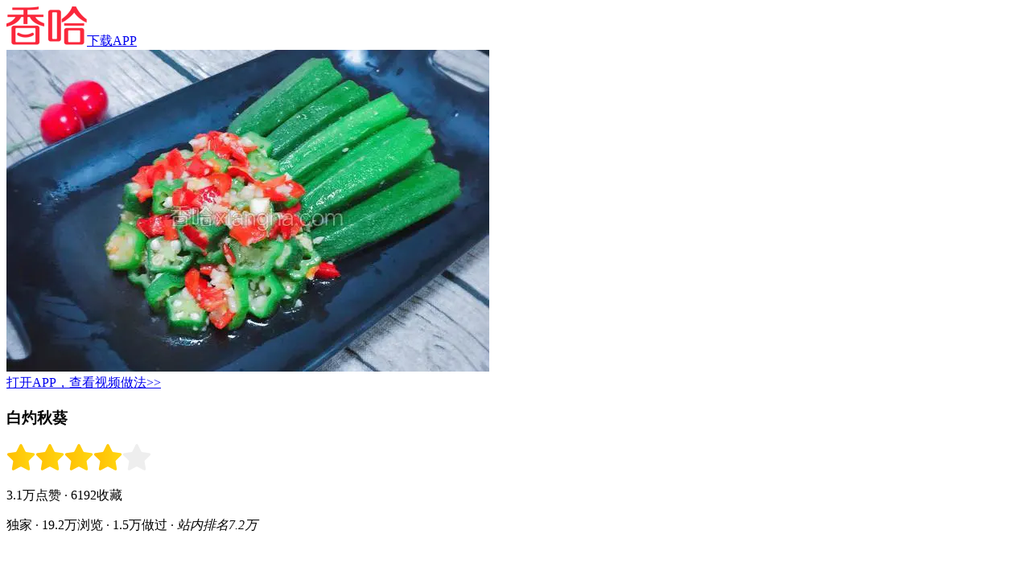

--- FILE ---
content_type: text/html; charset=UTF-8
request_url: https://m.xiangha.com/caipu/95330979.html
body_size: 10155
content:
<!DOCTYPE html><html><head><meta http-equiv="Content-Type" content="text/html;charset=utf-8" /><link rel="dns-prefetch" href="https://upload.xiangha.com" /><link rel="dns-prefetch" href="https://static.xiangha.com" /><link rel="dns-prefetch" href="https://f1.xiangha.com" /><link rel="dns-prefetch" href="https://f1.ds.xiangha.com" /><link rel="dns-prefetch" href="https://s1.cdn.xiangha.com" /><link rel="dns-prefetch" href="https://s2.cdn.xiangha.com" /><link rel="dns-prefetch" href="https://t1.cdn.xiangha.com" /><link rel="dns-prefetch" href="https://v1.cdn.xiangha.com" /><link rel="dns-prefetch" href="https://bd1.xiangha.com" /><link rel="miphtml" href="https://mip.xiangha.com/caipu/95330979.html"><preference name="checkSslTrusted" value="false" /><title>白灼秋葵的做法_菜谱_香哈网</title><meta name="keywords" content="白灼秋葵,白灼秋葵的做法,白灼秋葵的家常做法大全,白灼秋葵怎么做好吃" /><meta name="description" content="香哈菜谱为您提供白灼秋葵的做法图文步骤讲解,内附白灼秋葵的做法所需材料和烹饪时间介绍,以及白灼秋葵的做法技巧和窍门提示，让您轻松做出美味佳肴。" /><meta name="copyright" content="Copyright © 2015 XiangHa.com" /><meta name="viewport" content="width=device-width, initial-scale=1.0, minimum-scale=1.0, maximum-scale=1.0, user-scalable=no, viewport-fit=cover"/><meta name="format-detection" content="telephone=no" /><meta name="applicable-device" content="mobile"><link rel="apple-touch-icon-precomposed" href="https://s2.cdn.jiaonizuocai.com/images/m5/Common/apple-touch-icon.png"><link rel="shortcut icon" href="https://s2.cdn.jiaonizuocai.com/img/xiangha.ico" type="image/x-icon" /><link rel="stylesheet" href="https://s2.cdn.jiaonizuocai.com/css/m5/common/base.css?vs=202502111435531209"><script> var DOMAIN = '';var _M5_ = "https://m.xiangha.com";var adData = [];var adFloat = [];var _czc = _czc || [];</script><link rel="stylesheet" href="https://s2.cdn.jiaonizuocai.com/css/mo/common/xh_popup.css?vs=20250211143553123"><link rel="stylesheet" href="https://s2.cdn.jiaonizuocai.com/css/m5/h5/Dish/dish.css?vs=2025021114355320271"></head><body><iframe style="display: none" src="https://m.xiangha.com/Index/iframe"></iframe><header><div class="new-home-header border-eee"><div class="home-back" onclick="window.history.go(-1)"><span class="icon-common-img icon-newBackHome"></span></div><a class="home-title " href="https://m.xiangha.com"><img src="https://s2.cdn.jiaonizuocai.com/images/m5/Common/new-common-logo.png"></a><a class="home-app-btn home-downapp" href="https://www.xiangha.com/app/download/?c=mbody&s=android" onclick="_czc.push(﻿['_trackEvent','新m','app下载','详情页顶部保存按钮点击']);">下载APP</a></div><div class="home-bg"></div></header><!DOCTYPE html><html lang="en"><head><meta charset="UTF-8"><link rel="stylesheet" href="https://s2.cdn.jiaonizuocai.com/css/m5/common/swiper.min.css" ></head><style> .guide_app { position: fixed;left: 0px;bottom: 0px;width: 100%;background-color: white;z-index: 9999;padding: 0 .17rem;box-sizing:border-box;border-top: 1px solid #F2F2F2;} .guide_app .swiper-wrapper { height: 8vh;line-height: 8vh;} .guide_app .swiper-slide img { width: .4rem;height: .4rem;vertical-align:middle;} .guide_app .swiper-slide .guidr_slide { float: left;} .guide_app .button.red { border:1px solid #F83B41;background-color: #F83B41;color: whitesmoke;border-radius: .03rem;height: 4vh;} .guide_app .guidr_slide.left { width: 20%;} .guide_app .guidr_slide.center { width: 50%;padding-top: 1.8vh;line-height: 18px;text-align: left;} .guide_app .guidr_slide.center span { font-size: 12px;text-overflow: -o-ellipsis-lastline;overflow: hidden;text-overflow: ellipsis;display: -webkit-box;-webkit-line-clamp: 2;-webkit-box-orient: vertical;} .guide_app .guidr_slide.right { width: 30%;text-align: right;} .guide_app .swiper-pagination { height: 6px;} .guide_app .swiper-pagination .swiper-pagination-bullet { width: 3px;height: 3px;margin: 0 .005rem;} .guide_app .buttons { height: 7vh;text-align: center;display: flex;} .guide_app .buttons .b-left , .b-right { width: 45%;height: 5vh;line-height: 5vh;float: left;margin: auto;} .guide_app .buttons .b-left { margin-left: 0;} .guide_app .buttons .b-right { margin-right: 0;} .guide_app .buttons .orange { border:1px solid #F26A22;background-color: #F26A22;color: white;border-radius: .03rem;} .guide_app .buttons .icon { width: .13rem;height: .13rem;margin-right: .044643rem;vertical-align:middle;margin-bottom: 3px;} .guide_app .buttons span { font-size: .13rem;} .guide_app .swiper-container , .dad { display: none;} </style><body><div class="guide_app"><div class="swiper-container"><div class="swiper-wrapper"></div><div class="swiper-pagination"></div></div><div class="dad"><div class="buttons"><div class="b-left"><div class="orange" onclick="guideApp('dishInfo.app?code=95330979');_czc.push(['_trackEvent','m','点击统计','菜谱详情页底部保存按钮'])"><img src="https://s2.cdn.jiaonizuocai.com/images/m5/GuideApp/icon_save.png" class="icon"/><span>保存到手机</span></div></div><div class="b-right"><div class="orange" onclick="guideApp('dishInfo.app?code=95330979');_czc.push(['_trackEvent','m','点击统计','菜谱详情页底部查看更多按钮'])"><img src="https://s2.cdn.jiaonizuocai.com/images/m5/GuideApp/icon_more.png" class="icon"/><span>看更多做法</span></div></div></div></div></div></body><script src="https://s2.cdn.jiaonizuocai.com/js/m5/common/jquery-2.1.4.min.js"></script><script type="text/javascript" src="https://s2.cdn.jiaonizuocai.com/js/m5/common/swiper.min.js"></script><script> var site = "dishInfo";var isGuideApp = "1";</script><script> $(function() { if (site != 'dishInfo' && isGuideApp) { var appPageUrl = "'index.app'";guideApp(appPageUrl);$.ajax({ url: '/guideApp/getMsData', type: 'GET', dataType: 'json', data:{}, success:function(res){ var slide = '';var param = "['_trackEvent','m','点击统计','首页底部滚动导航']";data = res.data;for(var i=0;i<data.length;i++){ slide+='<div class="swiper-slide" onclick="guideApp('+appPageUrl+');_czc.push('+param+')">\n' + ' <div class="guidr_slide left">\n' + ' <img src=' + data[i]['image'] + '>\n' + ' </div>\n' + ' <div class="guidr_slide center">\n' + ' <span>' + data[i]['name'] + '</span>\n' + ' </div>\n' + ' <div class="guidr_slide right">\n' + ' <button type="button" class="button red"><span>去APP查看</span></button>\n' + ' </div>\n' + ' </div>';} $('.guide_app .swiper-wrapper').append(slide);if ($('.guide_app .swiper-slide').length > 1) { $(".guide_app .swiper-container").show();var mySwiper = new Swiper('.swiper-container', { loop: true, autoplay:2000, speed:300, pagination: '.swiper-container .swiper-pagination', });} } });} if (site == 'dishInfo' && isGuideApp) { var dishCode = "95330979";var year = (new Date()).getFullYear().toString();var month= (new Date()).getMonth().toString();var day = (new Date()).getDate().toString();var str = year + month + day;var lastStr = localStorage.getItem('dishInfo_openFrame');if (!lastStr || lastStr != str) { guideApp("dishInfo.app?code="+dishCode);localStorage.setItem('dishInfo_openFrame',str);} } }) </script><script> window.onscroll = function () { if (site == 'dishInfo' && isGuideApp) { $(".guide_app .dad").show();} } </script><script> function guideApp(openUrl, callbackUrl='') { let {isAndroid, isIOS, isIOS9} = judgePhoneType();if(isWeiXin()){ return ;} if (isIOS || isIOS9) { openUrl = "xianghalink://" + openUrl;if (!callbackUrl) callbackUrl = "https://apps.apple.com/cn/app/id1098628542";} else { openUrl = "xiangha://welcome?" + openUrl;if (!callbackUrl) callbackUrl = "market://details?id=com.xiangha";} if (isAndroid || isIOS) { let hasApp = true, t = 1000, t1 = Date.now(), ifr = document.createElement("iframe");setTimeout(function () { if (!hasApp) { window.location.href = callbackUrl;} document.body.removeChild(ifr);}, 2000);ifr.setAttribute('src', openUrl);ifr.setAttribute('style', 'display:none');document.body.appendChild(ifr);setTimeout(function () { let t2 = Date.now();if (t2 - t1 < t + 100) { hasApp = false;} }, t);} if (isIOS9) { var hidden = false;document.addEventListener("visibilitychange", function(){ if (document.hidden) { hidden = true;} });location.href = openUrl;setTimeout(function () { if (!hidden) { window.location.href = callbackUrl;} }, 3000);} } function isWeiXin() { return /micromessenger/i.test(navigator.userAgent.toLowerCase()) || typeof navigator.wxuserAgent !== 'undefined' } function judgePhoneType() { let isAndroid = false, isIOS = false, isIOS9 = false, version, u = navigator.userAgent, ua = u.toLowerCase();if (u.indexOf('Android') > -1 || u.indexOf('Linux') > -1) { isAndroid = true } if (ua.indexOf("like mac os x") > 0) { let regStr_saf = /os [\d._]*/gi;let verinfo = ua.match(regStr_saf);version = (verinfo + "").replace(/[^0-9|_.]/ig, "").replace(/_/ig, ".");} let version_str = version + "";if (version_str !== "undefined" && version_str.length > 0) { version = parseInt(version);if (version >= 8) { isIOS9 = true } else { isIOS = true } } return {isAndroid, isIOS, isIOS9};} </script></html><!DOCTYPE html><html lang="en"><head><meta charset="UTF-8"></head><style> .float_icon { position: fixed;right: 0px;bottom: 100px;width: 60px;height: 60px;z-index: 9999;box-sizing:border-box;border-radius: 40px;transform: translateX(0px);transition: transform 0.4s;} .float_icon_move { transform: translateX(50px);transition: transform 0.4s;} </style><body><div class="float_icon"></div></body><script src="https://s2.cdn.jiaonizuocai.com/js/m5/common/jquery-2.1.4.min.js"></script><script> var site = "dishInfo";</script><script> $(function () { if(!adFloat || !adFloat['m_xuanfubiao']){ return;} var m_xuanfubiao = adFloat['m_xuanfubiao'];var n = '<div class="own-aodo-box js-own-aodo-box-float" data-id="' + m_xuanfubiao.id + '" data-positionid="' + m_xuanfubiao.position_id + '" data-showurl="' + m_xuanfubiao.showUrl + '" data-positioncode="' + m_xuanfubiao.position_code + '" >' + '<div data-href="' + m_xuanfubiao.clickUrl + '" class="clearfix a-box js-href" target="_blank">' + '<img src="' + m_xuanfubiao.little[0] + '" alt="" class="aodo-img" style="width: 60px;height: 60px;border-radius: 30px;">' + '</div>' + '</div>';console.log('float_icon');$('.float_icon').removeClass("poster-wrap-box");$('.float_icon').html(n);var i = $(".js-own-aodo-box-float");$(window).scroll(function () { var t = $(window).scrollTop();if(t > 0){ addTransformClass();} });var timer;function addTransformClass(){ $('.float_icon').addClass('float_icon_move');if(timer) clearTimeout(timer);timer = setTimeout(function () { console.log('removeClass');$('.float_icon').removeClass('float_icon_move') },200);} $(document).on("click", ".js-href", function (e) { window.open($(this).data("href"));});i.on("click", function () { var e = $(this);var t = { event: "click", gg_position_id: e.data("positionid"), gg_position_code: e.data("positioncode"), gg_business: "xh", gg_business_id: e.data("id") };u(t, e.data("showurl"), "click");});function u(e, t, n) { if (n == "scroll") { $.ajax({ url: t, dataType: "jsonp", processData: false, type: "get", success: function (e) { } }) } $.post("/M5/adsReport", e, function (e) { }) } if(!m_xuanfubiao['isShow']){ m_xuanfubiao['isShow'] = true;var e = $(".js-own-aodo-box-float");var n = { event: "show", gg_position_id: e.data("positionid"), gg_position_code: e.data("positioncode"), gg_business: "xh", gg_business_id: e.data("id") };u(n, e.data("showurl"), "scroll");} });</script><script> window.onscroll = function () { $(".float_icon").show();} </script><script></script></html><script> !(function(c,b,d,a){c[a]||(c[a]={});c[a].config={pid:"2pvd@7c2c4df38a7b4e5"};with(b)with(body)with(insertBefore(createElement("script"),firstChild))setAttribute("crossorigin","",src=d) })(window,document,"https://retcode.alicdn.com/retcode/bl.js","__bl");</script><section class="caipudetail"><section class="caipu-info-photo"><div class="dish-cover-img"><a rel="nofollow" href="https://www.xiangha.com/app/download/?c=mdishInfo1&s=android" onclick="_czc.push(﻿['_trackEvent','新m','app下载','菜谱详情页大图-安卓']);"><img class="dish-cover" src="https://s1.cdn.jiaonizuocai.com/caipu/201707/1806/180633352807.jpg/NjAwX2MyXzQwMA.webp" alt="白灼秋葵"></a></div><a class="diversion" href="https://www.xiangha.com/app/download/?c=mdishInfo2&s=android" onclick="_czc.push(﻿['_trackEvent','新m','app下载','详情大图下视频做法点击']);">打开APP，查看视频做法>></a></section><div class="author" style="margin: 20px 0.17rem 0px 0.17rem;"></div><section class="dish-detail com-wrap"><h1 class="dish-title">白灼秋葵</h1><div class="rank-wrap"><img src="https://s2.cdn.jiaonizuocai.com/images/m5/Dish/cook/star.png" alt="star" /><img src="https://s2.cdn.jiaonizuocai.com/images/m5/Dish/cook/star.png" alt="star" /><img src="https://s2.cdn.jiaonizuocai.com/images/m5/Dish/cook/star.png" alt="star" /><img src="https://s2.cdn.jiaonizuocai.com/images/m5/Dish/cook/star.png" alt="star" /><img src="https://s2.cdn.jiaonizuocai.com/images/m5/Dish/cook/star-gray.png" alt="star" /></div><p class="dish-desc dish-first"> 3.1万点赞 <span> · </span>6192收藏 </p><p class="dish-desc">独家 <span>·</span> 19.2万浏览<span> · </span>1.5万做过<span> · </span><i>站内排名7.2万</i></p><div class="save-to-app-btn"><a rel="nofollow" href="https://www.xiangha.com/app/download/?c=mdishInfo3&s=android" onclick="_czc.push(﻿['_trackEvent','新m','app下载','菜谱详情页收藏-安卓']);"> 打开APP收藏菜谱 <img src="https://s2.cdn.jiaonizuocai.com/images/m5/Dish/arrow.png" class="arrow-right"/></a></div><p class="dish-info">夏天的一道超颜值的小菜</p><div class="customer-rec" style="margin-bottom: 0px;"> 作者: 碎雨幽静 </div></section><section class="cook-wrap"><ul class="cook-first"><li><img class="cook-icon" src="https://s2.cdn.jiaonizuocai.com/images/m5/Dish/cook/cook-icon-1.png" alt="烹饪时间" />28分钟</li><li><img class="cook-icon" src="https://s2.cdn.jiaonizuocai.com/images/m5/Dish/cook/cook-icon-2.png" alt="口味类型" />家常味</li><li><img class="cook-icon" src="https://s2.cdn.jiaonizuocai.com/images/m5/Dish/cook/cook-icon-3.png" alt="难度级别" />初级</li></ul><ul class="cook"><li><img class="cook-icon" src="https://s2.cdn.jiaonizuocai.com/images/m5/Dish/cook/cook-icon-4.png" alt="分类" />其他</li><li><img class="cook-icon" src="https://s2.cdn.jiaonizuocai.com/images/m5/Dish/cook/cook-icon-5.png" alt="烹饪方法" />其他</li><li><img class="cook-icon" src="https://s2.cdn.jiaonizuocai.com/images/m5/Dish/cook/cook-icon-6.png" alt="菜系" />其他</li></ul></section><div id="ad_yongliao" class="com-wrap"></div><section class="com-wrap"><div class="materials_up"></div></section><section class="caipu-info-ing com-wrap js-caipu-info-ing"><div class="all-ingredient"><h2 class="ci-title ci-ingredient">用料</h2><ul><li ><a href="https://m.xiangha.com/so?s=秋葵&t=caipu" onclick="_czc.push(﻿['_trackEvent','新m','打点统计','详情页点击用料后搜索']);"><div class="yongliao_left"><span>秋葵</span></div><div class="yongliao_right">适量</div><span class="icon-common-img icon-rightNew"></span></a></li></ul><ul><li class="clearfix" style="display:block;" ><a class="ingredient-item" href="https://m.xiangha.com/so?s=盐&t=caipu" onclick="_czc.push(﻿['_trackEvent','新m','打点统计','详情页点击用料后搜索']);"><div class="yongliao_left"><span>盐</span></div><div class="yongliao_right">一点点</div><span class="icon-common-img icon-rightNew"></span></a></li><li class="clearfix" style="display:block;" ><a class="ingredient-item" href="https://m.xiangha.com/so?s=蒜&t=caipu" onclick="_czc.push(﻿['_trackEvent','新m','打点统计','详情页点击用料后搜索']);"><div class="yongliao_left"><span>蒜</span><object><a href="https://m.xiangha.com/shicai/大蒜" onclick="_czc.push(﻿['_trackEvent','新m','打点统计','点击用料info图标']);"><span class="icon-common-img icon-i_icon"></span></a></object></div><div class="yongliao_right">三瓣</div><span class="icon-common-img icon-rightNew"></span></a></li><li class="clearfix" style="display:block;" ><a class="ingredient-item" href="https://m.xiangha.com/so?s=生抽&t=caipu" onclick="_czc.push(﻿['_trackEvent','新m','打点统计','详情页点击用料后搜索']);"><div class="yongliao_left"><span>生抽</span></div><div class="yongliao_right">一勺</div><span class="icon-common-img icon-rightNew"></span></a></li><li class="clearfix" style="display:block;" ><a class="ingredient-item" href="https://m.xiangha.com/so?s=蚝油&t=caipu" onclick="_czc.push(﻿['_trackEvent','新m','打点统计','详情页点击用料后搜索']);"><div class="yongliao_left"><span>蚝油</span><object><a href="https://m.xiangha.com/shicai/蚝油" onclick="_czc.push(﻿['_trackEvent','新m','打点统计','点击用料info图标']);"><span class="icon-common-img icon-i_icon"></span></a></object></div><div class="yongliao_right">适量</div><span class="icon-common-img icon-rightNew"></span></a></li><li class="clearfix" style="display:none;" ><a class="ingredient-item" href="https://m.xiangha.com/so?s=剁椒&t=caipu" onclick="_czc.push(﻿['_trackEvent','新m','打点统计','详情页点击用料后搜索']);"><div class="yongliao_left"><span>剁椒</span></div><div class="yongliao_right">半勺</div><span class="icon-common-img icon-rightNew"></span></a></li><li class="clearfix" style="display:none;" ><a class="ingredient-item" href="https://m.xiangha.com/so?s=温开水&t=caipu" onclick="_czc.push(﻿['_trackEvent','新m','打点统计','详情页点击用料后搜索']);"><div class="yongliao_left"><span>温开水</span></div><div class="yongliao_right">少许</div><span class="icon-common-img icon-rightNew"></span></a></li></ul></div></section><div class="check_more_steps ingredient-show" id="ingredientshowd111"><span>展开全部用料</span><em class="icon-common icon-more-down2"></em></div><section class="com-wrap"><div class="materials"></div></section><section class="caipu-info-step com-wrap"><h2 class="ci-title"> 做法 <a href="https://www.xiangha.com/app/download/?c=mdishInfo4&s=android" onclick="_czc.push(﻿['_trackEvent','新m','app下载','步骤右上方-保存做法点击']);"> 将做法保存到手机 </a></h2><ul class="step-list"><li class="dish-step " id="make1"><div class="step-img" data-index="1"><img src="https://s2.cdn.jiaonizuocai.com/images/m5/Common/step-bg.png" data-echo="https://s4.cdn.jiaonizuocai.com/caipu/201707/1806/180633364237.jpg/NjAwX2MyOjEvM15yYjI6MS84XzQwMA.webp" alt="上图" class="img-preview"></div><p class="dish-description"><span class="num">1/<em>7</em></span> 上图 </p></li><li class="dish-step " id="make2"><div class="step-img" data-index="2"><img src="https://s2.cdn.jiaonizuocai.com/images/m5/Common/step-bg.png" data-echo="https://s4.cdn.jiaonizuocai.com/caipu/201707/1806/180633352807.jpg/NjAwX2MyOjEvM15yYjI6MS84XzQwMA.webp" alt="再来一张" class="img-preview"></div><p class="dish-description"><span class="num">2/<em>7</em></span> 再来一张 </p></li><li class="dish-step " id="make3"><div class="step-img" data-index="3"><img src="https://s2.cdn.jiaonizuocai.com/images/m5/Common/step-bg.png" data-echo="https://s1.cdn.jiaonizuocai.com/caipu/201707/1806/180633381392.jpg/NjAwX2MyOjEvM15yYjI6MS84XzQwMA.webp" alt="秋葵洗净去蒂，靠近蒂的一段切几片" class="img-preview"></div><p class="dish-description"><span class="num">3/<em>7</em></span> 秋葵洗净去蒂，靠近蒂的一段切几片 </p></li><li class="dish-step " id="make4"><div class="step-img" data-index="4"><img src="https://s2.cdn.jiaonizuocai.com/images/m5/Common/step-bg.png" data-echo="https://s1.cdn.jiaonizuocai.com/caipu/201707/1806/180633389107.jpg/NjAwX2MyOjEvM15yYjI6MS84XzQwMA.webp" alt="蒜切末" class="img-preview"></div><p class="dish-description"><span class="num">4/<em>7</em></span> 蒜切末 </p></li><li class="dish-step " id="make5"><div class="step-img" data-index="5"><img src="https://s2.cdn.jiaonizuocai.com/images/m5/Common/step-bg.png" data-echo="https://s1.cdn.jiaonizuocai.com/caipu/201707/1806/180633397784.jpg/NjAwX2MyOjEvM15yYjI6MS84XzQwMA.webp" alt="生抽蚝油加少许温开水调汁" class="img-preview"></div><p class="dish-description"><span class="num">5/<em>7</em></span> 生抽蚝油加少许温开水调汁 </p></li><li class="dish-step dis_none" id="make6"><div class="step-img" data-index="6"><img src="https://s2.cdn.jiaonizuocai.com/images/m5/Common/step-bg.png" data-echo="https://s4.cdn.jiaonizuocai.com/caipu/201707/1806/180633407349.jpg/NjAwX2MyOjEvM15yYjI6MS84XzQwMA.webp" alt="锅内水烧开加少许盐、油放入秋葵稍微煮两分钟左右捞起" class="img-preview"></div><p class="dish-description"><span class="num">6/<em>7</em></span> 锅内水烧开加少许盐、油放入秋葵稍微煮两分钟左右捞起 </p></li><li class="dish-step dis_none" id="make7"><div class="step-img" data-index="7"><img src="https://s2.cdn.jiaonizuocai.com/images/m5/Common/step-bg.png" data-echo="https://s4.cdn.jiaonizuocai.com/caipu/201707/1806/180633414857.jpg/NjAwX2MyOjEvM15yYjI6MS84XzQwMA.webp" alt="摆盘放入蒜、剁椒淋上调好的汤汁" class="img-preview"></div><p class="dish-description"><span class="num">7/<em>7</em></span> 摆盘放入蒜、剁椒淋上调好的汤汁 </p></li><div class="unfold-box dis_none"><div class="caipu-info-tips" onclick="_czc.push(﻿['_trackEvent','新m','点击统计','菜谱详情页小贴士']);"><h2 class="ci-title">小贴士</h2><p class="tips-desc">秋葵尽量选嫩一些的，拌好放入冰箱冷藏半个小时左右食用口感更佳</p></div><h3 class="dish-author"><a onclick="_czc.push(﻿['_trackEvent','新m','点击统计','菜谱详情页作者']);" href="https://m.xiangha.com/i/22027894048/subject"><span>作者:</span> 碎雨幽静</a></h3></div><div class="check_more_steps js_check_more_steps more-cover save-to-app-btn" onclick="_czc.push(﻿['_trackEvent','新m','点击统计','详情页展开全部步骤按钮']);"><a class="open-all">点击展开全部7个步骤 <img src="https://s2.cdn.jiaonizuocai.com/images/m5/Dish/arrow-down-single.png" /></a><img src="https://s2.cdn.jiaonizuocai.com/images/m5/Dish/cover.png" class="cover"/></div></ul></section><div class="save-to-app-btn js-save-bottom"><a rel="nofollow" href="https://www.xiangha.com/app/download/?c=dishTags&s=android" onclick="_czc.push(﻿['_trackEvent','新m','app下载','菜谱详情页小贴士下']);"><em class="icon-common-img icon-common-phone2"></em>打开APP收藏菜谱 <img src="https://s2.cdn.jiaonizuocai.com/images/m5/Dish/arrow.png" class="arrow-right"/></a></div><div class="dwechat-box"><div class="dwechat-wrap"><div class="dwechat-close"><img src="https://s2.cdn.jiaonizuocai.com/images/m5/Dish/dWechat04.png"></div><div class="dwechat-con"><img src="https://s2.cdn.jiaonizuocai.com/images/m5/Dish/dWechat02.png"><div class="dcopy-success">恭喜您! xiangha100已复制成功！</div><div class="dcopy-click">点击下方按钮打开微信并搜索关注公众号</div><div class="dOpenWeChat">打开微信</div></div></div></div><div class="coop-dish-tips ad2"></div><div class="threemealsrec-wrap com-wrap" onclick="_czc.push(['_trackEvent','新m','点击统计','菜谱相关菜谱']);"><h2 class="rec-title"><a class="dis_block" href="https://m.xiangha.com/so/?t=caipu&s=%E7%99%BD%E7%81%BC%E7%A7%8B%E8%91%B5">相关菜谱</a><span class="icon-common-img icon-rightNew"></span></h2><ul class="threemealsrec-list clearfix"><li class="threemealsrec-item"><a href="https://m.xiangha.com/caipu/100712560.html"><div class="threemealsrec-img"><img class="rec-img" src="https://s4.cdn.jiaonizuocai.com/caipu/201807/1320/13200700261.jpg/MjUweDE4MA.webp" alt="白灼秋葵"></div><div class="threemealsrec-name text-over">白灼秋葵</div></a></li><li class="threemealsrec-item"><a href="https://m.xiangha.com/caipu/85664962.html"><div class="threemealsrec-img"><img class="rec-img" src="https://s4.cdn.jiaonizuocai.com/caipu/201607/0800/08003702216.jpg/MjUweDE4MA.webp" alt="白灼秋葵"></div><div class="threemealsrec-name text-over">白灼秋葵</div></a></li><li class="threemealsrec-item"><a href="https://m.xiangha.com/caipu/86841588.html"><div class="threemealsrec-img"><img class="rec-img" src="https://s4.cdn.jiaonizuocai.com/caipu/201608/0916/091626178777.jpg/MjUweDE4MA.webp" alt="白灼秋葵"></div><div class="threemealsrec-name text-over">白灼秋葵</div></a></li></ul></div><div class="coop-dish-mar ad3"></div><section class="dish_re_classify" onclick="_czc.push(﻿['_trackEvent','新m','打点统计','详情页菜谱分类']);" ><h2 ><a class="rec-title dis_block" href="https://m.xiangha.com/caipu/">相关分类</a></h2><ul><li><a href="https://m.xiangha.com/caipu/z-nongjiacai">农家菜</a></li><li><a href="https://m.xiangha.com/caipu/s-yangrou">羊肉</a></li><li><a href="https://m.xiangha.com/caipu/z-sucai">素菜</a></li><li><a href="https://m.xiangha.com/caipu/z-jiachangcai">家常菜</a></li><li><a href="https://m.xiangha.com/jiankang/#jk12">减肥</a></li><li><a href="https://m.xiangha.com/caipu/z-kaiweicai">开胃菜</a></li><li><a href="https://m.xiangha.com/caipu/#h">烘焙</a></li><li><a href="https://m.xiangha.com/caipu/">更多</a></li></ul><div class="coop-dish-nomar ad8"><div id="dishinfo-ad8"></div></div></section><section class="com-wrap"><h2 class="pubDishList-title" onclick="_czc.push(﻿['_trackEvent','新m','app下载','菜谱详情页热门推荐按钮']);"><a href="https://m.xiangha.com/zhishi/">热门推荐</a><span class="icon-common-img icon-rightNew"></span></h2><ul class="pubDishList-wrap"><li class="pubDishList-item" onclick="_czc.push(﻿['_trackEvent','新m','点击统计','菜谱详情页热门小知识1']);"><a href="https://m.xiangha.com/caipu/90114468.html"><div class="dishItem-img"><img class="item-img" src="https://s2.cdn.jiaonizuocai.com/images/m5/Common/echo2.jpg" data-echo="https://s4.cdn.jiaonizuocai.com/caipu/201610/2319/231910111393.jpg/MjUweDE4MA.webp" alt="白灼秋葵"></div><div class="dishItem-info"><h3 class="dishItem-name">白灼秋葵</h3><div class="dishItem-stat text-over">573.1万浏览&nbsp;&nbsp;1.3万做过</div></div></a></li><li class="pubDishList-item" onclick="_czc.push(﻿['_trackEvent','新m','点击统计','菜谱详情页热门小知识1']);"><a href="https://m.xiangha.com/caipu/101467399.html"><div class="dishItem-img"><img class="item-img" src="https://s2.cdn.jiaonizuocai.com/images/m5/Common/echo2.jpg" data-echo="https://s1.cdn.jiaonizuocai.com/caipu/201901/2121/212144058112.jpg/MjUweDE4MA.webp" alt="河北白灼秋葵"></div><div class="dishItem-info"><h3 class="dishItem-name">河北白灼秋葵</h3><div class="dishItem-stat text-over">26.2万浏览&nbsp;&nbsp;405做过</div></div></a></li><li class="pubDishList-item ad4"><div></div></li><li class="pubDishList-item ad5"><div></div></li><li class="pubDishList-item"><div class="tuwen-threeimg" onclick="_czc.push(﻿['_trackEvent','新m','点击统计','菜谱详情页相关菜单']);"><a href="https://m.xiangha.com/caipu/caidan/348331"><h2>切开就能看见星星的秋葵，口感细腻营养丰富</h2><div class="threeimg-wrap"><img src="https://s2.cdn.jiaonizuocai.com/images/m5/Common/echo2.jpg" data-echo="https://s1.cdn.jiaonizuocai.com/caipu/201707/1116/111612371166.jpg/MjUweDE4MA.webp" alt="秋葵炒腊肠"><img src="https://s2.cdn.jiaonizuocai.com/images/m5/Common/echo2.jpg" data-echo="https://s1.cdn.jiaonizuocai.com/caipu/201707/1222/122238032462.jpg/MjUweDE4MA.webp" alt="冰镇秋葵"><img src="https://s2.cdn.jiaonizuocai.com/images/m5/Common/echo2.jpg" data-echo="https://s1.cdn.jiaonizuocai.com/caipu/201508/0917/221626399030.jpg/MjUweDE4MA.webp" alt="秋葵炒鸡丁"></div></a></div></li><li class="pubDishList-item" onclick="_czc.push(﻿['_trackEvent','新m','点击统计','菜谱详情页相关食材菜谱']);"><a href="https://m.xiangha.com/caipu/90114468.html"><div class="dishItem-img"><img src="https://s2.cdn.jiaonizuocai.com/images/m5/Common/echo2.jpg" data-echo="https://s1.cdn.jiaonizuocai.com/caipu/201610/2319/231910111393.jpg/MjUweDE4MA.webp" alt="白灼秋葵"></div><div class="dishItem-info"><h3 class="dishItem-name">白灼秋葵</h3><div class="dishItem-stat text-over">573.1万浏览 &nbsp;&nbsp;1.3万做过</div></div></a></li><li class="pubDishList-item ad9"><div></div></li><li class="pubDishList-item" onclick="_czc.push(﻿['_trackEvent','新m','点击统计','菜谱详情页相关食材菜谱']);"><a href="https://m.xiangha.com/caipu/95761598.html"><div class="dishItem-img"><img src="https://s2.cdn.jiaonizuocai.com/images/m5/Common/echo2.jpg" data-echo="https://s1.cdn.jiaonizuocai.com/caipu/201708/1612/161246229978.jpg/MjUweDE4MA.webp" alt="白灼秋葵"></div><div class="dishItem-info"><h3 class="dishItem-name">白灼秋葵</h3><div class="dishItem-stat text-over">6.0万浏览 &nbsp;&nbsp;1133做过</div></div></a></li><li class="pubDishList-item" onclick="_czc.push(﻿['_trackEvent','新m','点击统计','菜谱详情页相关食材菜谱']);"><a href="https://m.xiangha.com/caipu/86841588.html"><div class="dishItem-img"><img src="https://s2.cdn.jiaonizuocai.com/images/m5/Common/echo2.jpg" data-echo="https://s4.cdn.jiaonizuocai.com/caipu/201608/0916/091626178777.jpg/MjUweDE4MA.webp" alt="白灼秋葵"></div><div class="dishItem-info"><h3 class="dishItem-name">白灼秋葵</h3><div class="dishItem-stat text-over">22.5万浏览 &nbsp;&nbsp;578做过</div></div></a></li><li class="pubDishList-item ad10"><div></div></li><li class="pubDishList-item ad11"><div></div></li><li class="pubDishList-item" onclick="_czc.push(﻿['_trackEvent','新m','点击统计','菜谱详情页热门小知识1']);"><a href="https://m.xiangha.com/caipu/100827735.html"><div class="dishItem-img"><img class="item-img" src="https://s2.cdn.jiaonizuocai.com/images/m5/Common/echo2.jpg" data-echo="https://s1.cdn.jiaonizuocai.com/caipu/201808/0911/09115514347.jpg/MjUweDE4MA.webp" alt="白灼秋葵"></div><div class="dishItem-info"><h3 class="dishItem-name">白灼秋葵</h3><div class="dishItem-stat text-over">3.0万浏览&nbsp;&nbsp;80做过</div></div></a></li><li class="pubDishList-item" onclick="_czc.push(﻿['_trackEvent','新m','点击统计','菜谱详情页热门小知识1']);"><a href="https://m.xiangha.com/caipu/94317271.html"><div class="dishItem-img"><img class="item-img" src="https://s2.cdn.jiaonizuocai.com/images/m5/Common/echo2.jpg" data-echo="https://s4.cdn.jiaonizuocai.com/caipu/201705/2003/200323559366.jpg/MjUweDE4MA.webp" alt="白灼秋葵"></div><div class="dishItem-info"><h3 class="dishItem-name">白灼秋葵</h3><div class="dishItem-stat text-over">15.3万浏览&nbsp;&nbsp;924做过</div></div></a></li><li class="pubDishList-item" onclick="_czc.push(﻿['_trackEvent','新m','点击统计','菜谱详情页热门小知识1']);"><a href="https://m.xiangha.com/caipu/95330979.html"><div class="dishItem-img"><img class="item-img" src="https://s2.cdn.jiaonizuocai.com/images/m5/Common/echo2.jpg" data-echo="https://s1.cdn.jiaonizuocai.com/caipu/201707/1806/180633352807.jpg/MjUweDE4MA.webp" alt="白灼秋葵"></div><div class="dishItem-info"><h3 class="dishItem-name">白灼秋葵</h3><div class="dishItem-stat text-over">19.2万浏览&nbsp;&nbsp;6180做过</div></div></a></li><li class="pubDishList-item bottom4"><div></div></li><li class="pubDishList-item ad15"><div><div class="dishItem-img"><img class="item-img" src="https://s2.cdn.jiaonizuocai.com/images/m5/Common/echo2.jpg" data-echo="https://s1.cdn.jiaonizuocai.com/caipu/201607/2911/181248015821.jpg/MjUweDE4MA.webp" alt="白灼秋葵"></div><div class="dishItem-info"><h3 class="dishItem-name">白灼秋葵</h3><div class="dishItem-stat text-over">7.6万浏览&nbsp;&nbsp;410做过</div></div></a></li></ul></section><section class="com-wrap white-bg"><div class="dish-com-wrap"><div id="dishInfo-adjd1"></div></div><div style="padding-top: .1rem;overflow: hidden;"></div></section><script src="https://s2.cdn.jiaonizuocai.com/js/m5/widget/xhWidget.min.js?vs=202502111435530309"></script><script src="https://s2.cdn.jiaonizuocai.com/js/m5/widget/plug.js?vs=202502111435531204s"></script><script> var turnapp = new turnUpApp();</script><script> function getUrlParam(name) { var reg = new RegExp("(^|&)" + name + "=([^&]*)(&|$)");var r = window.location.search.substr(1).match(reg);if (r != null) return decodeURI(r[2]);return null;} $(function () { $("img[data-echo]").unveil({ threshold: 600 });$(document).on("touchend", function () { setTimeout(function () { $(window).scrollTop($(window).scrollTop());}, 400);});});$(function(){ var jsHomeOpenapp = $('.js-home-openapp');jsHomeOpenapp.on('click', function(){ var code = '95330979';turnapp.dishInfo({code});});});</script><script src="https://s2.cdn.jiaonizuocai.com/js/m5/common/previewImage.js"></script><script src="https://s2.cdn.jiaonizuocai.com/js/vendor/xh_popup.js"></script><script> var referrer = decodeURIComponent(document.referrer);if(referrer.indexOf('https://m.xiangha.com') <= -1) { var dish_name = '白灼秋葵';var hashState = true;history.pushState('', '', '');window.onpopstate = function() { if(window.location.hash && hashState) { hashState = false;} else { history.replaceState('', '', 'https://m.xiangha.com/so?t=caipu&s=' + dish_name);location.href = 'https://m.xiangha.com/so?t=caipu&s=' + dish_name;} };} $dishId='95330979';$shebeiInfo=navigator.userAgent.toLowerCase();var isMi = $shebeiInfo.indexOf("mi") > 0;var locationTo = '';function isAppBtnRefresh(that){ var btnHref = that.attr('href');var saveHrefValue = that.attr('savehref');if(!saveHrefValue){ that.attr('savehref', btnHref);locationTo = btnHref;that.attr("href","javascript:void(0)");}else{ locationTo = saveHrefValue;} } $(".dish-step a").on('click',function(){ var that = $(this);isAppBtnRefresh (that);location.href= locationTo;});</script><script> var imgArr = [];var imgLength = 0;imgLength = $('.step-img .img-preview').length;for (var i = 0;i < imgLength;i++) { imgArr.push($('.step-img').eq(i).find('.img-preview').attr('data-echo'));};$('.step-img').click(function () { var index = $(this).attr('data-index');var obj = { urls : imgArr, current : imgArr[index-1] };previewImage.start(obj);$('#__previewImage-container').append('<img src="https://s2.cdn.jiaonizuocai.com/images/m5/Dish/cook/close.png" alt="close" class="close-btn" />');});var wechatClose = $(".dwechat-close");var wechatBox = $(".dwechat-box");var dWeChat = $(".dWeChat");var dOpenWeChat = $('.dOpenWeChat');var clipboard = new Clipboard('.dWeChat',{ text: function() { return 'xiangha100';} });clipboard.on('success', function(e) { wechatBox.show();_czc.push(﻿['_trackEvent','微信导流','详情页导流步骤','复制成功']);});clipboard.on('error', function(e) { _czc.push(﻿['_trackEvent','微信导流','详情页导流步骤','复制失败']);alert('复制失败，请直接在微信中搜索公众号 xiangha100');});wechatClose.on('click',function(){ _czc.push(﻿['_trackEvent','微信导流','详情页打开微信弹框','关闭']);wechatBox.hide();});dOpenWeChat.on("click",function(){ _czc.push(﻿['_trackEvent','微信导流','详情页打开微信弹框','点击']);window.location.href="weixin://";var hiddenProperty = 'hidden' in document ? 'hidden' : 'webkitHidden' in document ? 'webkitHidden' : 'mozHidden' in document ? 'mozHidden' : null;var timers = setTimeout(function(){ if (!document[hiddenProperty]) { if(timers){ clearTimeout(timers);} _czc.push(﻿['_trackEvent','微信导流','详情页打开微信弹框','打开失败']);alert('打开微信失败，请直接去微信中粘贴并搜索公众号');} },1500);});</script><script> $(function(){ $(".gif-block").each(function(){ $(this).on("click",function(){ var $that = $(this);var gifBlock = $that.find('.floatImg')[0];var gifSrc = gifBlock.getAttribute("data-gif");var floatGif = $that.find(".float_gif")[0];var gifMark = $that.find('.dongtu')[0];gifBlock.setAttribute('src',gifSrc);gifMark.style.display = 'none';floatGif.style.display = "block";gifBlock.onload = function(){ floatGif.style.display = 'none';$that = gifBlock = gifSrc = floatGif = gifMark = null;};});});if(window.location.hash　&&　window.location.hash.substring(5) > 6){ $('.step-list .dish-step').show();$('.js_check_more_steps').hide();} var makeNum = '7';if(makeNum > 5 && '1'){ $('.js-save-bottom').hide();} $('.js_check_more_steps').on('click',function(){ var that = this;_czc.push(['_trackEvent','m','点击统计','菜谱详情页步骤展开按钮']);var year = (new Date()).getFullYear().toString();var month= (new Date()).getMonth().toString();var day = (new Date()).getDate().toString();var str = year + month + day;var lastStr = localStorage.getItem('dishInfo_more_steps');if (!lastStr || lastStr != str) { guideApp("dishInfo.app?code=95330979");localStorage.setItem('dishInfo_more_steps',str);} else { $('.step-list .dish-step,.unfold-box').show();$('.js-save-to-app-btn').addClass('hide');$('.js-save-bottom').show();$(that).hide();} });});</script><script> $('.ingredient-show').on('click',function(){ $(".js-caipu-info-ing li").show();$(this).hide();});function openWxapp(path) { location.href = path;} </script><script type="text/javascript"> window.TencentGDT = window.TencentGDT || [];function renderAd(placement_id,adArr){ var app_id = '1203983882';window.TencentGDT.push({ app_id: app_id, placement_id: placement_id, type: 'native', count: adArr.length > 10 ? 10 : adArr.length, onComplete: function(res) { if (res && res.constructor === Array) { for (let i = 0;i < res.length;i++) { window.TencentGDT.NATIVE.renderAd(res[i], adArr[i]);window.document.getElementById(adArr[i]).setAttribute("style","margin:0 -0.17rem;");} } else { } } });} (function () { var doc = document, h = doc.getElementsByTagName('head')[0], s = doc.createElement('script');s.async = true;s.src = '//qzs.gdtimg.com/union/res/union_sdk/page/h5_sdk/i.js';h && h.insertBefore(s, h.firstChild);})();</script><script src="https://s2.cdn.jiaonizuocai.com/js/m5/common/ad/c_001.js?vs=20250211143553" async></script><div id="tongji" style="display:none"><script type="text/javascript" src="https://s2.cdn.jiaonizuocai.com/js/stat/51la_21295191.js?1"></script><script type="text/javascript" src="https://s2.cdn.jiaonizuocai.com/js/stat/51la_21782427.js?1"></script><script> var _hmt = _hmt || [];(function() { var hm = document.createElement("script");hm.src = "https://hm.baidu.com/hm.js?dc93f609db1ba02ed165e78c8639ebfe";var s = document.getElementsByTagName("script")[0];s.parentNode.insertBefore(hm, s);})();</script></div><footer><a class="app-diversion-btnbox dis_block" rel="nofollow" href="https://www.xiangha.com/app/download/?c=mb&s=android" onclick="_czc.push(﻿['_trackEvent','新m','app下载','公共底部按钮']);" ><em class="icon-common icon-bottom-arrow"></em><span class="app-diversion-btn">打开香哈APP查看更多菜谱、养生、相克知识</span><img src="https://s2.cdn.jiaonizuocai.com/images/m5/Common/bottom-bg.png" alt="香哈菜谱"></a><img src="https://s2.cdn.jiaonizuocai.com/images/m5/Common/bottom_banner.png"></footer><div class="pics-my-xh fad1 fadDishInfo levitate-aodo-box"></div><script> var getPageData = getPageData || {};getPageData.nextPage = (function () { var readyS = 1, oGetMore = document.getElementsByClassName('j_get_more_page')[0], oNoMore = document.getElementsByClassName('j_no_more_page')[0], oDataList = document.getElementsByClassName("j_data_list")[0];return function () { if (readyS == 0) return false;readyS = 0;$.ajax({ url: oGetMore.getAttribute("data-href"), type: 'GET', data: { 'isAjax':1 }, headers: { 'Accept': '{$accept}' }, success: function(json){ readyS = 1;json = JSON.parse(json);var myDiv = document.createElement("div");myDiv.innerHTML = json.html;oDataList.appendChild(myDiv);if (json.nextpage != "" && $.trim(json.html) != '') { oGetMore.setAttribute("data-href", json.nextpage);} else { oGetMore.parentNode.removeChild(oGetMore);oGetMore.parentNode.hide();} } });};})();</script></body></html>

--- FILE ---
content_type: text/plain
request_url: https://otheve.beacon.qq.com/analytics/v2_upload?appkey=JS05KY1G393HQI
body_size: -46
content:
{"result": 200, "srcGatewayIp": "52.14.118.9", "serverTime": "1769407305624", "msg": "success"}

--- FILE ---
content_type: text/plain
request_url: https://otheve.beacon.qq.com/analytics/v2_upload?appkey=JS05KY1G393HQI
body_size: -46
content:
{"result": 200, "srcGatewayIp": "52.14.118.9", "serverTime": "1769407305644", "msg": "success"}

--- FILE ---
content_type: text/plain
request_url: https://otheve.beacon.qq.com/analytics/v2_upload?appkey=JS05KY1G393HQI
body_size: -46
content:
{"result": 200, "srcGatewayIp": "52.14.118.9", "serverTime": "1769407305643", "msg": "success"}